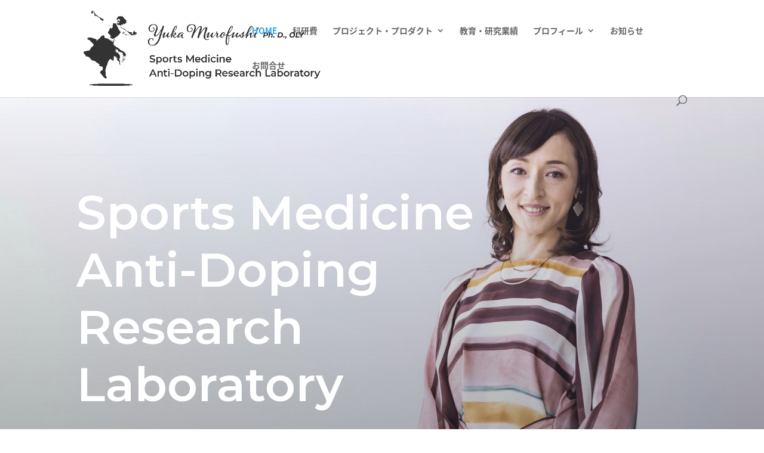

--- FILE ---
content_type: text/html; charset=utf-8
request_url: https://www.google.com/recaptcha/api2/anchor?ar=1&k=6Lck-f0qAAAAAI-rAtshxRlCKqs5O16W8GmKQ0w-&co=aHR0cHM6Ly95LW11cm9mdXNoaS1sYWIuanA6NDQz&hl=en&v=PoyoqOPhxBO7pBk68S4YbpHZ&size=invisible&anchor-ms=20000&execute-ms=30000&cb=c9dqpck76vdx
body_size: 48493
content:
<!DOCTYPE HTML><html dir="ltr" lang="en"><head><meta http-equiv="Content-Type" content="text/html; charset=UTF-8">
<meta http-equiv="X-UA-Compatible" content="IE=edge">
<title>reCAPTCHA</title>
<style type="text/css">
/* cyrillic-ext */
@font-face {
  font-family: 'Roboto';
  font-style: normal;
  font-weight: 400;
  font-stretch: 100%;
  src: url(//fonts.gstatic.com/s/roboto/v48/KFO7CnqEu92Fr1ME7kSn66aGLdTylUAMa3GUBHMdazTgWw.woff2) format('woff2');
  unicode-range: U+0460-052F, U+1C80-1C8A, U+20B4, U+2DE0-2DFF, U+A640-A69F, U+FE2E-FE2F;
}
/* cyrillic */
@font-face {
  font-family: 'Roboto';
  font-style: normal;
  font-weight: 400;
  font-stretch: 100%;
  src: url(//fonts.gstatic.com/s/roboto/v48/KFO7CnqEu92Fr1ME7kSn66aGLdTylUAMa3iUBHMdazTgWw.woff2) format('woff2');
  unicode-range: U+0301, U+0400-045F, U+0490-0491, U+04B0-04B1, U+2116;
}
/* greek-ext */
@font-face {
  font-family: 'Roboto';
  font-style: normal;
  font-weight: 400;
  font-stretch: 100%;
  src: url(//fonts.gstatic.com/s/roboto/v48/KFO7CnqEu92Fr1ME7kSn66aGLdTylUAMa3CUBHMdazTgWw.woff2) format('woff2');
  unicode-range: U+1F00-1FFF;
}
/* greek */
@font-face {
  font-family: 'Roboto';
  font-style: normal;
  font-weight: 400;
  font-stretch: 100%;
  src: url(//fonts.gstatic.com/s/roboto/v48/KFO7CnqEu92Fr1ME7kSn66aGLdTylUAMa3-UBHMdazTgWw.woff2) format('woff2');
  unicode-range: U+0370-0377, U+037A-037F, U+0384-038A, U+038C, U+038E-03A1, U+03A3-03FF;
}
/* math */
@font-face {
  font-family: 'Roboto';
  font-style: normal;
  font-weight: 400;
  font-stretch: 100%;
  src: url(//fonts.gstatic.com/s/roboto/v48/KFO7CnqEu92Fr1ME7kSn66aGLdTylUAMawCUBHMdazTgWw.woff2) format('woff2');
  unicode-range: U+0302-0303, U+0305, U+0307-0308, U+0310, U+0312, U+0315, U+031A, U+0326-0327, U+032C, U+032F-0330, U+0332-0333, U+0338, U+033A, U+0346, U+034D, U+0391-03A1, U+03A3-03A9, U+03B1-03C9, U+03D1, U+03D5-03D6, U+03F0-03F1, U+03F4-03F5, U+2016-2017, U+2034-2038, U+203C, U+2040, U+2043, U+2047, U+2050, U+2057, U+205F, U+2070-2071, U+2074-208E, U+2090-209C, U+20D0-20DC, U+20E1, U+20E5-20EF, U+2100-2112, U+2114-2115, U+2117-2121, U+2123-214F, U+2190, U+2192, U+2194-21AE, U+21B0-21E5, U+21F1-21F2, U+21F4-2211, U+2213-2214, U+2216-22FF, U+2308-230B, U+2310, U+2319, U+231C-2321, U+2336-237A, U+237C, U+2395, U+239B-23B7, U+23D0, U+23DC-23E1, U+2474-2475, U+25AF, U+25B3, U+25B7, U+25BD, U+25C1, U+25CA, U+25CC, U+25FB, U+266D-266F, U+27C0-27FF, U+2900-2AFF, U+2B0E-2B11, U+2B30-2B4C, U+2BFE, U+3030, U+FF5B, U+FF5D, U+1D400-1D7FF, U+1EE00-1EEFF;
}
/* symbols */
@font-face {
  font-family: 'Roboto';
  font-style: normal;
  font-weight: 400;
  font-stretch: 100%;
  src: url(//fonts.gstatic.com/s/roboto/v48/KFO7CnqEu92Fr1ME7kSn66aGLdTylUAMaxKUBHMdazTgWw.woff2) format('woff2');
  unicode-range: U+0001-000C, U+000E-001F, U+007F-009F, U+20DD-20E0, U+20E2-20E4, U+2150-218F, U+2190, U+2192, U+2194-2199, U+21AF, U+21E6-21F0, U+21F3, U+2218-2219, U+2299, U+22C4-22C6, U+2300-243F, U+2440-244A, U+2460-24FF, U+25A0-27BF, U+2800-28FF, U+2921-2922, U+2981, U+29BF, U+29EB, U+2B00-2BFF, U+4DC0-4DFF, U+FFF9-FFFB, U+10140-1018E, U+10190-1019C, U+101A0, U+101D0-101FD, U+102E0-102FB, U+10E60-10E7E, U+1D2C0-1D2D3, U+1D2E0-1D37F, U+1F000-1F0FF, U+1F100-1F1AD, U+1F1E6-1F1FF, U+1F30D-1F30F, U+1F315, U+1F31C, U+1F31E, U+1F320-1F32C, U+1F336, U+1F378, U+1F37D, U+1F382, U+1F393-1F39F, U+1F3A7-1F3A8, U+1F3AC-1F3AF, U+1F3C2, U+1F3C4-1F3C6, U+1F3CA-1F3CE, U+1F3D4-1F3E0, U+1F3ED, U+1F3F1-1F3F3, U+1F3F5-1F3F7, U+1F408, U+1F415, U+1F41F, U+1F426, U+1F43F, U+1F441-1F442, U+1F444, U+1F446-1F449, U+1F44C-1F44E, U+1F453, U+1F46A, U+1F47D, U+1F4A3, U+1F4B0, U+1F4B3, U+1F4B9, U+1F4BB, U+1F4BF, U+1F4C8-1F4CB, U+1F4D6, U+1F4DA, U+1F4DF, U+1F4E3-1F4E6, U+1F4EA-1F4ED, U+1F4F7, U+1F4F9-1F4FB, U+1F4FD-1F4FE, U+1F503, U+1F507-1F50B, U+1F50D, U+1F512-1F513, U+1F53E-1F54A, U+1F54F-1F5FA, U+1F610, U+1F650-1F67F, U+1F687, U+1F68D, U+1F691, U+1F694, U+1F698, U+1F6AD, U+1F6B2, U+1F6B9-1F6BA, U+1F6BC, U+1F6C6-1F6CF, U+1F6D3-1F6D7, U+1F6E0-1F6EA, U+1F6F0-1F6F3, U+1F6F7-1F6FC, U+1F700-1F7FF, U+1F800-1F80B, U+1F810-1F847, U+1F850-1F859, U+1F860-1F887, U+1F890-1F8AD, U+1F8B0-1F8BB, U+1F8C0-1F8C1, U+1F900-1F90B, U+1F93B, U+1F946, U+1F984, U+1F996, U+1F9E9, U+1FA00-1FA6F, U+1FA70-1FA7C, U+1FA80-1FA89, U+1FA8F-1FAC6, U+1FACE-1FADC, U+1FADF-1FAE9, U+1FAF0-1FAF8, U+1FB00-1FBFF;
}
/* vietnamese */
@font-face {
  font-family: 'Roboto';
  font-style: normal;
  font-weight: 400;
  font-stretch: 100%;
  src: url(//fonts.gstatic.com/s/roboto/v48/KFO7CnqEu92Fr1ME7kSn66aGLdTylUAMa3OUBHMdazTgWw.woff2) format('woff2');
  unicode-range: U+0102-0103, U+0110-0111, U+0128-0129, U+0168-0169, U+01A0-01A1, U+01AF-01B0, U+0300-0301, U+0303-0304, U+0308-0309, U+0323, U+0329, U+1EA0-1EF9, U+20AB;
}
/* latin-ext */
@font-face {
  font-family: 'Roboto';
  font-style: normal;
  font-weight: 400;
  font-stretch: 100%;
  src: url(//fonts.gstatic.com/s/roboto/v48/KFO7CnqEu92Fr1ME7kSn66aGLdTylUAMa3KUBHMdazTgWw.woff2) format('woff2');
  unicode-range: U+0100-02BA, U+02BD-02C5, U+02C7-02CC, U+02CE-02D7, U+02DD-02FF, U+0304, U+0308, U+0329, U+1D00-1DBF, U+1E00-1E9F, U+1EF2-1EFF, U+2020, U+20A0-20AB, U+20AD-20C0, U+2113, U+2C60-2C7F, U+A720-A7FF;
}
/* latin */
@font-face {
  font-family: 'Roboto';
  font-style: normal;
  font-weight: 400;
  font-stretch: 100%;
  src: url(//fonts.gstatic.com/s/roboto/v48/KFO7CnqEu92Fr1ME7kSn66aGLdTylUAMa3yUBHMdazQ.woff2) format('woff2');
  unicode-range: U+0000-00FF, U+0131, U+0152-0153, U+02BB-02BC, U+02C6, U+02DA, U+02DC, U+0304, U+0308, U+0329, U+2000-206F, U+20AC, U+2122, U+2191, U+2193, U+2212, U+2215, U+FEFF, U+FFFD;
}
/* cyrillic-ext */
@font-face {
  font-family: 'Roboto';
  font-style: normal;
  font-weight: 500;
  font-stretch: 100%;
  src: url(//fonts.gstatic.com/s/roboto/v48/KFO7CnqEu92Fr1ME7kSn66aGLdTylUAMa3GUBHMdazTgWw.woff2) format('woff2');
  unicode-range: U+0460-052F, U+1C80-1C8A, U+20B4, U+2DE0-2DFF, U+A640-A69F, U+FE2E-FE2F;
}
/* cyrillic */
@font-face {
  font-family: 'Roboto';
  font-style: normal;
  font-weight: 500;
  font-stretch: 100%;
  src: url(//fonts.gstatic.com/s/roboto/v48/KFO7CnqEu92Fr1ME7kSn66aGLdTylUAMa3iUBHMdazTgWw.woff2) format('woff2');
  unicode-range: U+0301, U+0400-045F, U+0490-0491, U+04B0-04B1, U+2116;
}
/* greek-ext */
@font-face {
  font-family: 'Roboto';
  font-style: normal;
  font-weight: 500;
  font-stretch: 100%;
  src: url(//fonts.gstatic.com/s/roboto/v48/KFO7CnqEu92Fr1ME7kSn66aGLdTylUAMa3CUBHMdazTgWw.woff2) format('woff2');
  unicode-range: U+1F00-1FFF;
}
/* greek */
@font-face {
  font-family: 'Roboto';
  font-style: normal;
  font-weight: 500;
  font-stretch: 100%;
  src: url(//fonts.gstatic.com/s/roboto/v48/KFO7CnqEu92Fr1ME7kSn66aGLdTylUAMa3-UBHMdazTgWw.woff2) format('woff2');
  unicode-range: U+0370-0377, U+037A-037F, U+0384-038A, U+038C, U+038E-03A1, U+03A3-03FF;
}
/* math */
@font-face {
  font-family: 'Roboto';
  font-style: normal;
  font-weight: 500;
  font-stretch: 100%;
  src: url(//fonts.gstatic.com/s/roboto/v48/KFO7CnqEu92Fr1ME7kSn66aGLdTylUAMawCUBHMdazTgWw.woff2) format('woff2');
  unicode-range: U+0302-0303, U+0305, U+0307-0308, U+0310, U+0312, U+0315, U+031A, U+0326-0327, U+032C, U+032F-0330, U+0332-0333, U+0338, U+033A, U+0346, U+034D, U+0391-03A1, U+03A3-03A9, U+03B1-03C9, U+03D1, U+03D5-03D6, U+03F0-03F1, U+03F4-03F5, U+2016-2017, U+2034-2038, U+203C, U+2040, U+2043, U+2047, U+2050, U+2057, U+205F, U+2070-2071, U+2074-208E, U+2090-209C, U+20D0-20DC, U+20E1, U+20E5-20EF, U+2100-2112, U+2114-2115, U+2117-2121, U+2123-214F, U+2190, U+2192, U+2194-21AE, U+21B0-21E5, U+21F1-21F2, U+21F4-2211, U+2213-2214, U+2216-22FF, U+2308-230B, U+2310, U+2319, U+231C-2321, U+2336-237A, U+237C, U+2395, U+239B-23B7, U+23D0, U+23DC-23E1, U+2474-2475, U+25AF, U+25B3, U+25B7, U+25BD, U+25C1, U+25CA, U+25CC, U+25FB, U+266D-266F, U+27C0-27FF, U+2900-2AFF, U+2B0E-2B11, U+2B30-2B4C, U+2BFE, U+3030, U+FF5B, U+FF5D, U+1D400-1D7FF, U+1EE00-1EEFF;
}
/* symbols */
@font-face {
  font-family: 'Roboto';
  font-style: normal;
  font-weight: 500;
  font-stretch: 100%;
  src: url(//fonts.gstatic.com/s/roboto/v48/KFO7CnqEu92Fr1ME7kSn66aGLdTylUAMaxKUBHMdazTgWw.woff2) format('woff2');
  unicode-range: U+0001-000C, U+000E-001F, U+007F-009F, U+20DD-20E0, U+20E2-20E4, U+2150-218F, U+2190, U+2192, U+2194-2199, U+21AF, U+21E6-21F0, U+21F3, U+2218-2219, U+2299, U+22C4-22C6, U+2300-243F, U+2440-244A, U+2460-24FF, U+25A0-27BF, U+2800-28FF, U+2921-2922, U+2981, U+29BF, U+29EB, U+2B00-2BFF, U+4DC0-4DFF, U+FFF9-FFFB, U+10140-1018E, U+10190-1019C, U+101A0, U+101D0-101FD, U+102E0-102FB, U+10E60-10E7E, U+1D2C0-1D2D3, U+1D2E0-1D37F, U+1F000-1F0FF, U+1F100-1F1AD, U+1F1E6-1F1FF, U+1F30D-1F30F, U+1F315, U+1F31C, U+1F31E, U+1F320-1F32C, U+1F336, U+1F378, U+1F37D, U+1F382, U+1F393-1F39F, U+1F3A7-1F3A8, U+1F3AC-1F3AF, U+1F3C2, U+1F3C4-1F3C6, U+1F3CA-1F3CE, U+1F3D4-1F3E0, U+1F3ED, U+1F3F1-1F3F3, U+1F3F5-1F3F7, U+1F408, U+1F415, U+1F41F, U+1F426, U+1F43F, U+1F441-1F442, U+1F444, U+1F446-1F449, U+1F44C-1F44E, U+1F453, U+1F46A, U+1F47D, U+1F4A3, U+1F4B0, U+1F4B3, U+1F4B9, U+1F4BB, U+1F4BF, U+1F4C8-1F4CB, U+1F4D6, U+1F4DA, U+1F4DF, U+1F4E3-1F4E6, U+1F4EA-1F4ED, U+1F4F7, U+1F4F9-1F4FB, U+1F4FD-1F4FE, U+1F503, U+1F507-1F50B, U+1F50D, U+1F512-1F513, U+1F53E-1F54A, U+1F54F-1F5FA, U+1F610, U+1F650-1F67F, U+1F687, U+1F68D, U+1F691, U+1F694, U+1F698, U+1F6AD, U+1F6B2, U+1F6B9-1F6BA, U+1F6BC, U+1F6C6-1F6CF, U+1F6D3-1F6D7, U+1F6E0-1F6EA, U+1F6F0-1F6F3, U+1F6F7-1F6FC, U+1F700-1F7FF, U+1F800-1F80B, U+1F810-1F847, U+1F850-1F859, U+1F860-1F887, U+1F890-1F8AD, U+1F8B0-1F8BB, U+1F8C0-1F8C1, U+1F900-1F90B, U+1F93B, U+1F946, U+1F984, U+1F996, U+1F9E9, U+1FA00-1FA6F, U+1FA70-1FA7C, U+1FA80-1FA89, U+1FA8F-1FAC6, U+1FACE-1FADC, U+1FADF-1FAE9, U+1FAF0-1FAF8, U+1FB00-1FBFF;
}
/* vietnamese */
@font-face {
  font-family: 'Roboto';
  font-style: normal;
  font-weight: 500;
  font-stretch: 100%;
  src: url(//fonts.gstatic.com/s/roboto/v48/KFO7CnqEu92Fr1ME7kSn66aGLdTylUAMa3OUBHMdazTgWw.woff2) format('woff2');
  unicode-range: U+0102-0103, U+0110-0111, U+0128-0129, U+0168-0169, U+01A0-01A1, U+01AF-01B0, U+0300-0301, U+0303-0304, U+0308-0309, U+0323, U+0329, U+1EA0-1EF9, U+20AB;
}
/* latin-ext */
@font-face {
  font-family: 'Roboto';
  font-style: normal;
  font-weight: 500;
  font-stretch: 100%;
  src: url(//fonts.gstatic.com/s/roboto/v48/KFO7CnqEu92Fr1ME7kSn66aGLdTylUAMa3KUBHMdazTgWw.woff2) format('woff2');
  unicode-range: U+0100-02BA, U+02BD-02C5, U+02C7-02CC, U+02CE-02D7, U+02DD-02FF, U+0304, U+0308, U+0329, U+1D00-1DBF, U+1E00-1E9F, U+1EF2-1EFF, U+2020, U+20A0-20AB, U+20AD-20C0, U+2113, U+2C60-2C7F, U+A720-A7FF;
}
/* latin */
@font-face {
  font-family: 'Roboto';
  font-style: normal;
  font-weight: 500;
  font-stretch: 100%;
  src: url(//fonts.gstatic.com/s/roboto/v48/KFO7CnqEu92Fr1ME7kSn66aGLdTylUAMa3yUBHMdazQ.woff2) format('woff2');
  unicode-range: U+0000-00FF, U+0131, U+0152-0153, U+02BB-02BC, U+02C6, U+02DA, U+02DC, U+0304, U+0308, U+0329, U+2000-206F, U+20AC, U+2122, U+2191, U+2193, U+2212, U+2215, U+FEFF, U+FFFD;
}
/* cyrillic-ext */
@font-face {
  font-family: 'Roboto';
  font-style: normal;
  font-weight: 900;
  font-stretch: 100%;
  src: url(//fonts.gstatic.com/s/roboto/v48/KFO7CnqEu92Fr1ME7kSn66aGLdTylUAMa3GUBHMdazTgWw.woff2) format('woff2');
  unicode-range: U+0460-052F, U+1C80-1C8A, U+20B4, U+2DE0-2DFF, U+A640-A69F, U+FE2E-FE2F;
}
/* cyrillic */
@font-face {
  font-family: 'Roboto';
  font-style: normal;
  font-weight: 900;
  font-stretch: 100%;
  src: url(//fonts.gstatic.com/s/roboto/v48/KFO7CnqEu92Fr1ME7kSn66aGLdTylUAMa3iUBHMdazTgWw.woff2) format('woff2');
  unicode-range: U+0301, U+0400-045F, U+0490-0491, U+04B0-04B1, U+2116;
}
/* greek-ext */
@font-face {
  font-family: 'Roboto';
  font-style: normal;
  font-weight: 900;
  font-stretch: 100%;
  src: url(//fonts.gstatic.com/s/roboto/v48/KFO7CnqEu92Fr1ME7kSn66aGLdTylUAMa3CUBHMdazTgWw.woff2) format('woff2');
  unicode-range: U+1F00-1FFF;
}
/* greek */
@font-face {
  font-family: 'Roboto';
  font-style: normal;
  font-weight: 900;
  font-stretch: 100%;
  src: url(//fonts.gstatic.com/s/roboto/v48/KFO7CnqEu92Fr1ME7kSn66aGLdTylUAMa3-UBHMdazTgWw.woff2) format('woff2');
  unicode-range: U+0370-0377, U+037A-037F, U+0384-038A, U+038C, U+038E-03A1, U+03A3-03FF;
}
/* math */
@font-face {
  font-family: 'Roboto';
  font-style: normal;
  font-weight: 900;
  font-stretch: 100%;
  src: url(//fonts.gstatic.com/s/roboto/v48/KFO7CnqEu92Fr1ME7kSn66aGLdTylUAMawCUBHMdazTgWw.woff2) format('woff2');
  unicode-range: U+0302-0303, U+0305, U+0307-0308, U+0310, U+0312, U+0315, U+031A, U+0326-0327, U+032C, U+032F-0330, U+0332-0333, U+0338, U+033A, U+0346, U+034D, U+0391-03A1, U+03A3-03A9, U+03B1-03C9, U+03D1, U+03D5-03D6, U+03F0-03F1, U+03F4-03F5, U+2016-2017, U+2034-2038, U+203C, U+2040, U+2043, U+2047, U+2050, U+2057, U+205F, U+2070-2071, U+2074-208E, U+2090-209C, U+20D0-20DC, U+20E1, U+20E5-20EF, U+2100-2112, U+2114-2115, U+2117-2121, U+2123-214F, U+2190, U+2192, U+2194-21AE, U+21B0-21E5, U+21F1-21F2, U+21F4-2211, U+2213-2214, U+2216-22FF, U+2308-230B, U+2310, U+2319, U+231C-2321, U+2336-237A, U+237C, U+2395, U+239B-23B7, U+23D0, U+23DC-23E1, U+2474-2475, U+25AF, U+25B3, U+25B7, U+25BD, U+25C1, U+25CA, U+25CC, U+25FB, U+266D-266F, U+27C0-27FF, U+2900-2AFF, U+2B0E-2B11, U+2B30-2B4C, U+2BFE, U+3030, U+FF5B, U+FF5D, U+1D400-1D7FF, U+1EE00-1EEFF;
}
/* symbols */
@font-face {
  font-family: 'Roboto';
  font-style: normal;
  font-weight: 900;
  font-stretch: 100%;
  src: url(//fonts.gstatic.com/s/roboto/v48/KFO7CnqEu92Fr1ME7kSn66aGLdTylUAMaxKUBHMdazTgWw.woff2) format('woff2');
  unicode-range: U+0001-000C, U+000E-001F, U+007F-009F, U+20DD-20E0, U+20E2-20E4, U+2150-218F, U+2190, U+2192, U+2194-2199, U+21AF, U+21E6-21F0, U+21F3, U+2218-2219, U+2299, U+22C4-22C6, U+2300-243F, U+2440-244A, U+2460-24FF, U+25A0-27BF, U+2800-28FF, U+2921-2922, U+2981, U+29BF, U+29EB, U+2B00-2BFF, U+4DC0-4DFF, U+FFF9-FFFB, U+10140-1018E, U+10190-1019C, U+101A0, U+101D0-101FD, U+102E0-102FB, U+10E60-10E7E, U+1D2C0-1D2D3, U+1D2E0-1D37F, U+1F000-1F0FF, U+1F100-1F1AD, U+1F1E6-1F1FF, U+1F30D-1F30F, U+1F315, U+1F31C, U+1F31E, U+1F320-1F32C, U+1F336, U+1F378, U+1F37D, U+1F382, U+1F393-1F39F, U+1F3A7-1F3A8, U+1F3AC-1F3AF, U+1F3C2, U+1F3C4-1F3C6, U+1F3CA-1F3CE, U+1F3D4-1F3E0, U+1F3ED, U+1F3F1-1F3F3, U+1F3F5-1F3F7, U+1F408, U+1F415, U+1F41F, U+1F426, U+1F43F, U+1F441-1F442, U+1F444, U+1F446-1F449, U+1F44C-1F44E, U+1F453, U+1F46A, U+1F47D, U+1F4A3, U+1F4B0, U+1F4B3, U+1F4B9, U+1F4BB, U+1F4BF, U+1F4C8-1F4CB, U+1F4D6, U+1F4DA, U+1F4DF, U+1F4E3-1F4E6, U+1F4EA-1F4ED, U+1F4F7, U+1F4F9-1F4FB, U+1F4FD-1F4FE, U+1F503, U+1F507-1F50B, U+1F50D, U+1F512-1F513, U+1F53E-1F54A, U+1F54F-1F5FA, U+1F610, U+1F650-1F67F, U+1F687, U+1F68D, U+1F691, U+1F694, U+1F698, U+1F6AD, U+1F6B2, U+1F6B9-1F6BA, U+1F6BC, U+1F6C6-1F6CF, U+1F6D3-1F6D7, U+1F6E0-1F6EA, U+1F6F0-1F6F3, U+1F6F7-1F6FC, U+1F700-1F7FF, U+1F800-1F80B, U+1F810-1F847, U+1F850-1F859, U+1F860-1F887, U+1F890-1F8AD, U+1F8B0-1F8BB, U+1F8C0-1F8C1, U+1F900-1F90B, U+1F93B, U+1F946, U+1F984, U+1F996, U+1F9E9, U+1FA00-1FA6F, U+1FA70-1FA7C, U+1FA80-1FA89, U+1FA8F-1FAC6, U+1FACE-1FADC, U+1FADF-1FAE9, U+1FAF0-1FAF8, U+1FB00-1FBFF;
}
/* vietnamese */
@font-face {
  font-family: 'Roboto';
  font-style: normal;
  font-weight: 900;
  font-stretch: 100%;
  src: url(//fonts.gstatic.com/s/roboto/v48/KFO7CnqEu92Fr1ME7kSn66aGLdTylUAMa3OUBHMdazTgWw.woff2) format('woff2');
  unicode-range: U+0102-0103, U+0110-0111, U+0128-0129, U+0168-0169, U+01A0-01A1, U+01AF-01B0, U+0300-0301, U+0303-0304, U+0308-0309, U+0323, U+0329, U+1EA0-1EF9, U+20AB;
}
/* latin-ext */
@font-face {
  font-family: 'Roboto';
  font-style: normal;
  font-weight: 900;
  font-stretch: 100%;
  src: url(//fonts.gstatic.com/s/roboto/v48/KFO7CnqEu92Fr1ME7kSn66aGLdTylUAMa3KUBHMdazTgWw.woff2) format('woff2');
  unicode-range: U+0100-02BA, U+02BD-02C5, U+02C7-02CC, U+02CE-02D7, U+02DD-02FF, U+0304, U+0308, U+0329, U+1D00-1DBF, U+1E00-1E9F, U+1EF2-1EFF, U+2020, U+20A0-20AB, U+20AD-20C0, U+2113, U+2C60-2C7F, U+A720-A7FF;
}
/* latin */
@font-face {
  font-family: 'Roboto';
  font-style: normal;
  font-weight: 900;
  font-stretch: 100%;
  src: url(//fonts.gstatic.com/s/roboto/v48/KFO7CnqEu92Fr1ME7kSn66aGLdTylUAMa3yUBHMdazQ.woff2) format('woff2');
  unicode-range: U+0000-00FF, U+0131, U+0152-0153, U+02BB-02BC, U+02C6, U+02DA, U+02DC, U+0304, U+0308, U+0329, U+2000-206F, U+20AC, U+2122, U+2191, U+2193, U+2212, U+2215, U+FEFF, U+FFFD;
}

</style>
<link rel="stylesheet" type="text/css" href="https://www.gstatic.com/recaptcha/releases/PoyoqOPhxBO7pBk68S4YbpHZ/styles__ltr.css">
<script nonce="yB47GguO31_1WayZcRj9nA" type="text/javascript">window['__recaptcha_api'] = 'https://www.google.com/recaptcha/api2/';</script>
<script type="text/javascript" src="https://www.gstatic.com/recaptcha/releases/PoyoqOPhxBO7pBk68S4YbpHZ/recaptcha__en.js" nonce="yB47GguO31_1WayZcRj9nA">
      
    </script></head>
<body><div id="rc-anchor-alert" class="rc-anchor-alert"></div>
<input type="hidden" id="recaptcha-token" value="[base64]">
<script type="text/javascript" nonce="yB47GguO31_1WayZcRj9nA">
      recaptcha.anchor.Main.init("[\x22ainput\x22,[\x22bgdata\x22,\x22\x22,\[base64]/[base64]/[base64]/[base64]/[base64]/[base64]/KGcoTywyNTMsTy5PKSxVRyhPLEMpKTpnKE8sMjUzLEMpLE8pKSxsKSksTykpfSxieT1mdW5jdGlvbihDLE8sdSxsKXtmb3IobD0odT1SKEMpLDApO08+MDtPLS0pbD1sPDw4fFooQyk7ZyhDLHUsbCl9LFVHPWZ1bmN0aW9uKEMsTyl7Qy5pLmxlbmd0aD4xMDQ/[base64]/[base64]/[base64]/[base64]/[base64]/[base64]/[base64]\\u003d\x22,\[base64]\x22,\x22wo9aw7kmAXAow4AAZTPCusOiER1fwpjDlDLDssKUwqXCuMK/wo/DhcK+EcKkYcKJwrkHAgdLFSLCj8KZcsOFX8KnFcKuwq/DlivCvjvDgGBccl5WJMKoVCbClxLDiG/[base64]/CqGDDlEXCncKyTMOMwqh9QMKqw6cvTcO/[base64]/[base64]/[base64]/[base64]/[base64]/wq01wrDDh8KMw68fPcOuZE/[base64]/DoGjDrMOTwrlDaMK2w6EdASB0woAHIcO1N8OLw44+TcK4FzQnwqzCj8KtwpJPw6HDsMKfPUvCkE7CuUUCDcKww4sVw6/[base64]/CikpmEcOrD8ORwoIDDkMSwrAgwq7CqGJXV8OoLMKyIyDCsBxWf8KCw5PCisOib8OMw75iw4jDlQ8sOG0MG8O/B3zClMK5w7EdZsOWwp0eMnszw4DDt8OKwpjDkcKJTcK2w4wRCcKewrHDghHDvMK5EsKdw6B3w6TDiggEbxjCuMK+K1RhNcKTAB1uGRDDhinCu8OewpnDiVUWBREcGw/CtMOLYcK+RDlowrMwKMKaw4RyIMK5RMOAwrIaHEB6woHCgsOzSi7DrcKLw51ww4LDvsK7w7jDjmvDuMOzwqd/M8KhQlrCmMOMw77DpyBVKcOPw7xZwpfDoBsOw7DDgcKCwpfDosOyw6FFw7XCksOdw5ozPDJiN2ECQiPCq2VpHWwEeSIjwr8sw6BpdMOLw7JVOyXCocOVHsKlwqItw40Tw4LChsK3f3QXLkTDnUEYwobCjgUCw4XDgsOsTsKodjvDt8OIflzDv3UjYEPDlcKDw7E/fMOzwoIWw7owwpRyw5vDuMKuesONw6A4w6AvXMOPCcKqw5/DiMKXIGh8w5bCpWkRKk9ZZ8Kvb3tfwqbDokTCsShjCsKuZcK/ShXCu03DmcO3w7zCg8O9w44+O1HCtkR/woZGeRAzK8KjSGpwAH/CqBNeGkdcSyNQUFNZATHDg0EQX8Kpwr1Mw5TDqcOZNsOQw4Iaw55EeV7CusO/w4IbRQjCvj42w4HDr8KPUsOdwol3OsK0wpnDosO1w4DDnj3Cg8K3w4ZTdR7DgsKPSsKJBMKgUARIIwZtADfCgcOBw6rCpCDDscKLwqApd8OywpcCO8KzVMOcEsOefQ/CuDXCscK5PmjCmcKmQXcRbMKOEDd+TcO2PyHDjcK3w4sLw5TCicK7wogDwrI7w5LDhXvDiG7Cs8KEI8OzPR/CkMKJCmLCq8K9CsO4w6oZw5N/ayo5w7Q9NSjCssK+w5rDj3Zrwo8FTMK8P8OSN8Klw5U3VE9Vw5PDhsKPJcKUw6/CrMO/T0FQfcKgwqnDqsKzw5/DhsK6HWTChMONw63CjxXDuiXDpiwdXQ3DqsOOwpItHMKnw6FQKcKQXcO2w4NkfVfCvVnCp0HDmjnDt8O1H1TDlAQowqzDtSjCu8KKJXxIwovCtMK6w696wrIyKCkpVCcsJsKZw7Adw7wow4jDlRdGw5YAw6tfwo4qwqfCqsOgUMOJG3QbNsKhwoEMOMOuwq/ChMKEw5tCd8OLwqx4c1QcCsK9cV/[base64]/CmBHDuR3ChTHCuG8HwpkVRAvCp0zDuQkWCsOUw4HDjsKtNSHDj0xGw5rDmcK5wpVZFVDDmsK1WMKoD8OowotHOxDCu8KHdgLDjMKHLnljSsOXw7XChT3ClcKgw4/CvAfCjV4iw4TDm8KIYsKgw7LDtMKKw7fDpmfDozwtB8OwL3/[base64]/[base64]/ClMK/DDrDkmfDj1NGw5PDtVoTwr0xw4/CjW/[base64]/ChznCjMOVwqDCqMKvw7rCmnXCt8KIwq3DocOIwrTCl8K6AsONUHImKhPCiMOBw4nDnQNPWzdSA8OnFRogwrfDhjzDnsOvwoXDqMOhw4/CuhzDlBkMw5DCpyPDomcNw6vCqsKEVcKLw7bCiMOzwoUywpJ2w43Ct0olw5V+wpNKP8Ktwq3DsMKmHMK0wpbCtTvClMKPwrHDn8KVWnrCq8ODw608w7Zew7E6w7IHwqPDp1/CuMKsw7rDrcKbw73DnsOFw5BJwqnDvCLDllM9wpPDrwrChcOJH1wbVwfDtXjCqm08BVxrw7nCtcKrwojDn8KcLsOpOB8lw7B1w7prw7fDr8Kow5NPMcOXdkg3G8Kmw7Asw6g4Oh5Lw78HCcOOw5Yaw7rCksKsw7dxwqDDl8O6QsOiAMKzScKIw7/[base64]/CrGXDnRbCscKnw5PDosO0cR/DvR3CqT1QwogIw54cOws6wrbDvsKDOXdtfcOpwrZ6N397wqtWHmrCkFhUf8O4wokrwrBQJ8O6RcKoUBMrw7bCti5sIDEVXMOmw6c/fcKzw6zCoXkJw7/CgsK1w71Dw5V9wrPDl8K/w5/CusOZCyjDlcKUwohiwpN1wrJjwoEKZcKxTcOCw4wzw48RZRjCiF/Dr8O8TMOCMCJdwqVLRcOFSynCnB41HsOpKcKjf8KPQcOWwp/DssOjw63Dk8O5IsOlKMORw7HCgnIHwpvDrB3DgsKzc2vCg2kLK8OcbMOGwpTDuDgxesKiBcOzwp5paMOtSjgPUzjCryxWwpnDrcKMw4FOwqsZMgVZKj/DhEDDmcK7w6EWYWtAw6rDthPDt35haAgdbMOwwooVMBB6JcODw6jDn8KEVsKnw7lJREQbKsOyw7l2KMKRwqjCk8OLKMOodwxtwoLDiE/Dk8OrPgXClcOHVHYkw4nDmVnDgRnDsllMwrJLw4Qmw5x+wp7DuzrDoTXDgy4Cw5kYw6wbwpDDvcKbwrHClcOxH1bDg8O3Ri9ew49WwoI4wqlYw7NXGVddwp/DpsOiwr7CscK5w4A+cmJRw5NuZVLDo8OwwoHCpcOfwpIDw4pLGmgbVTB3fwEKwp8Sw4rCn8Kcwq3DuwPDmMK8wr7DnWs/wo1nw4F7wo7DkB7ChcOXw73CvMONwr/[base64]/[base64]/DgMOHEsOzKErDvA9GdMKBw7jDlsODwqDCrGloOCrDt27CnsOMwoHDkynCgwDCiMKkaBbDsnDDuUXDijPCkWDDssKAwrsbZsK5Q1jCmEpaBxbCrsKEw7QkwrgbbcOww5JZwpzCvMO/[base64]/Cn0c+FBzClsOzY8KtPVFfwoxkwqfClcKWw57DkBPCnMKCw5zDoAVWMBcBNw/[base64]/Csj7Cp1R2wqfDucKaGsOFXsO+Tk3Ds8KPe8OHwr/[base64]/WF1JCcOrTE/[base64]/DjF0Twrhww6vDmwR/cMKjw6TDisOBB8KVw6tPAUkSN8Ohw4zCnSrDoRbCpMOHaQllw70OwpZFXMKeVGnCo8O+w7DClSvCmklcw5XCjUHDhz7DghMLwpbCrMOgwoldwqwQVsKIMW/CkMKAG8OcwqXDpw0GwrzDoMKGKgEcXsOKKWcQV8OyZW3Ch8Kiw5vDtTpMHjw7w67CvMOsw7Fowo/DoFXCiih5w5DDughVw6gDTSEIMEXClcKUw6zCrsK2w58HHCnCixl7wr9UJMK0RcKAworCuCIxUX7DiHvDvHpKwrsdw4/Cq3lWWXRZNsKKw4gdw7N5wrBKw5vDvDvDvgDChsKRwoHDvRI9S8ONwpDDi0sabcO/[base64]/OsOqTsKkwpQ7E8O+w4ltw4jDvsKfw6rCvxLCqX9wUMOkwrwyZwrDj8KcGsKjA8OxXTxOc3vCvsKlX3gzP8O2ZsORwplSI0rCtWMbFWd6wo17wr8fWcKIIsO4wq3CtnzCtVZZA1HDiALCv8OlPcKJPBcVw6gPRxPCp0puwqs4w4rDqcKWERHCll/CmsOYTsKoMcK1w7kzA8KLL8OwemXDnAVjK8OSwr3CmwIsw6vDjMKJfcKQV8OfQktEwopBw6dJwpEDGS0BfVXCvDfCsMOXDSwdw4nCv8O2wqjDhzt8w7UdwoTDhinDlxwuwonCqcODCMOsNcKqw4U0F8KcwrsowpfCrcKAVxwpW8O1JcK8w5fCkHcSw5U/wprCjXPDpHM3ScOtw5QuwoIKL2vDoMOsfk/Dol10dsKrKlLDnGXCjSLDkSR2GsK/dcKbw7nDh8Onw6bDjsKKG8K1w7/DglPCjznDiSlgwo1kw41rwrVJJsKiw6PDu8OjI8K4woLCqjTCl8KCUMOfwpbCiMKuw4bCvsKEwrlMwq4mwoIkfg3DhTzChHUODMKAXMKdecK6w6bDgydfw7BXaC3CjgAhw4InDQjDoMKswp/DgcKwwqPDhQFtw6rCusOCXcKQwoxWwq5qasKNw7RdZ8KywpLDrwLClcKtw5HCmFA/PsKUw5t3PivDrsKYAl/[base64]/W2ZpYsOlXMOhw7Nnw7XCvMKRwpDCtsKzw7DCuUROejseAg1sIw1/w7DCjcKDA8OhSCbCn0/CmMOEwr3DkCvDp8K9wqErDV/DrEtsw4t0e8Olw7kkwqh/FW7DlcOBAMOTwoxSfxccw5XCpMOrSgzCuMOqwqXDq27DisKCHXErwrtrw608bMObwqdYRFnCmz19w7YyYMO6fVHCpj3Cs2rDkVhCIMKBNsKULMK1JcOdNcOcw4wLBEN3OTfCrsO+eyzDh8KVw4DDhj/CqMOIw4RSby3DrV7Cu35YwqF5Z8OObcOxwqB4c18EQMOmwqh8BsKWWEDDsXzDhEY/[base64]/[base64]/FcK1AFAyFcKKJMOGw6XDgFTCvsO/FcKACDrCp8KbwoLDg8K2FRXCg8OqYMKKwphDwqvDh8OAwr3CuMKWQGnDn3zDjMKRw5ojwqrCiMK/Bh4DI3NowpPDvldIJHPCn0ctw4jDjcKyw75EEMOLw7JwwqxxwqIJVQLChsKSwopXWsOWwpYsb8OFw6M/wpXCknx5NcKZw7jCqcOTw4MHwqLDoBvDm3oBDCMAX0zDrsKTw49EAHI2w6zDjMK6w5LCoUPCpcORRWcnwo3Dj3kgGcKxwpbDtMOGdMObCMOCwpvDsgtfB3HDkBjDtcKMwp3Dl1/[base64]/DtC1yXHTDgQhZdxh/CMKvQhvDqMOPwqXDgMK/wpxEw7YZw5zDihbCqU11ZMKJGwkcSQHCrsOXDBnCssOxw6LCvwBzEQHCicKGwrNRacK8wpAawrEVJMO2NxUlMcKcw6ZjXXJMwpQ0S8OPwrcywpB/HcKvblDDssOvw50zw7XDisOEJMK6wo5iacKSFFLDtV7DlGTCgX0qw4oKXAwPNx7DlgQVNcOxwoZ4w5vCvsOEwqrCmEk+FMOUWsK+fHlhKMOUw4E3wo/Csj9UwrwRwoJdwpTCv0FWAT8rAcKBwrHDui3CtcKzwrvCrgjDulbDqkQwwrHDoHp1wpjDlX8pQ8OpBWAkLsKTdcKPBwTDk8K/[base64]/NMKMQMK3w4/ChcKRw6ZzWMOoLMOJw5ohL0PDscKeS3TCjRBww6kYw4JMOWrCoXwhwoMMRkDCsR7Dh8OSw7Q7w6dlWMKSMcKWd8OLScOCw5bDjcOMwobCpH4bw7EYBGU2XyUUJMKAYcKCMcKMacOyYwguwoEdw5vCiMK6AMKnWsOvwp9iNMONwrA/w6fDhcOCwrJ6w4oMwo7DoRE/YQfCmcOVdcKUwpfDucK3FcKBYMOHAWTDocK7w5nCpTtDwoTDgsKdNMO8w5ccG8Oow6HCqSlrPFExwp8+TUDDiFRjwqLCjcKswoFyw5/Dp8OPwonCmsK3PlfCkE7Ctg/[base64]/[base64]/[base64]/CuhvCqSdxd8KBw5woDEXCjMO0woMRIQF5w6M+UMKpKw7ClS8aw6TDnC3Cl2g9cU8MHz3DqyoAwpPDtcK0Ih9iGsKdwqVMXcK3w6rDiH5hHmkAfsKcYsKOwrXCn8OQwpcQw5vDqjDDisKtwpUbw7N4w4IpY1DDpFYNw4fCtl/Cm8KLW8K8wrQXwo3CucKzOsO/[base64]/CjFjDojLCsB1+ecKYwqp4wrnCtcK2w4LCm1bClUIsMCpKckBLVsOpNQZ5w4PDmMKODQc5PMOvMXtgw7bDnMOSwrc2w5HDikTCqynCi8KkQWXDsFt6N3hpenMhwptXw7fChFDDusOtwrnCrgw8w7/CoBwCw47CjHZ8AijDq0LDu8KGwqYkw4TCo8K6w7HDpMKGwrBbZwpKOcKDPCcBwpfCo8KVaMKNKMKPKsKLwrLDvwl/I8Oja8OLwqtkw7fDljDDqlHDucKhw4HDmWpeOsKoT0RxfS/CiMObw6clw5fCjcOwI1fCrw8GOMOTwqd7w6c/wqN6wqbCosKea2/CucKEwo7ClhbCv8KKScO1wpBYw7bDvVfCl8KbMsKoclZJG8KPwonDhBNJQcKhfcOYwqZ0G8OZJQs5O8OxIMKHw5DDkiFZMEsIwqvDlMK+bAPCq8Ksw6TDkjjCvGLCiyjCvD4uwo/Dq8OJw5/DqQJJOSlJw49TWMOTw6UKwpnDqW3Dqy/DuA1lUATDpcOyw6DDscKyZwjDhyHCn2vDr3PCoMO2ZsO/KMORw5cRAMK8wpUjVsO3wrtsbcOpwpczWmxTL2zClMOjThTCgjbDumPDqQLDsBZCKsKERicTw5/DvMKxw49gwq9JHMO8eCvDqX3CksKQw7k3TlLDk8Odw68CY8OAw43DhsKFb8OtwqnDjgk7wrrDsEM5DMO/wpfClcO+J8KOIMO5w4sYZ8Ktw7BFdMOIw6bDln/[base64]/DlMOGPUbChARAwr3Du8OcwrU/woDDoMK/ecKkXVrDizbCocOkw77DrjlYwqDCi8Otwq/Dp2t7wo1YwqQOYcKmZ8KMwonDvWcVw44Ywp/[base64]/J0gpwqhPOMOJwoAgSz/CoAvChEt6w4Njwo1+M3DDhEPDpMOMwrY7JcOWwozDp8OCfR4Tw6dnbwRjw7cVOsKEw6F7woNswpMpVsK1IcKEwr5tdhxLBlHCgD9iA1XDssKSJ8OnOsOFK8KtHCoyw6gcfDnDmi/[base64]/[base64]/w7zDs0VVw7jDgBXCkUJNw60dCcKtAD3CosO8wobDscOTaMKZWMK8PG8Sw7ZEwooJMcOPw6PCi0XDpD5/EsKLJsKhworCucK2wojChMOGwofCrMKjScOWIRAndMKNPEbClMORw7sJOgBJAijDpsKqw7nCgABlw6sew7MUeDLCt8OBw6rCnMK5wqdJGsK8wojDuyjCpMKlQG0VwrDDuDElN8OswrUjw7sECsKgTyZie2Zfw4JtwqXCqisxw7DCssOCFl/DhsO9w5DCocO9wp7CpMKDwotqw4VZw5LDjkl1wrjDrVMbw43Dt8Khwptjw5rCqkAjwrXCsD/CmsKRwpUqw4kCQMOQACxowofDhQrCqy/DsVvDpAnCjsKpFXMBwoMFw4XDmTvCl8Oxw5UPw4x0IMOnw43Do8KZwrDDvTckwoPCtcO4EwJEw5nCsTsMR0tpw7vCimkPHE7Ctz7CukfCg8OkwrXDqWzDoVvDvsKxOXByw7/CpsK0w4/Du8KJVMKcwq43UjjDmDEywrvDr0hzVsKQSsKLTQLCosOcCsOWesK2wqoYw7zCvlnCi8KtWcKhYsOnw71+L8O7w6gHwr7Dg8OiWVslScKMw7xPe8KtVEzDp8O/wrZwJ8OzwoPCnTjCgh8/wqcIw7J+ecKoTsKVJyHDmFBuUcKZwpbDt8K9w6bDp8Kewp3DqXbCtH7CnMKrw6nCgMKPw67CrDPDmsKaDcKGSnTDscOaw7bDs8OJw53CqsO0wpYLR8K8wrZBTSQ0wogSwrlHJcKUwpHCs2/CjcKnw4TCs8O2C3lqwq0awqPCnMKBwqY9O8KVMXvDrcOXwpLCq8OpwozCpD/DsxrCoMOCw6LDp8OVwqMmwqtcb8O3wpVSwpVKfsOxwoY8ZsKLw71nYsK6wpFAw7k3w6rClgHCqR/[base64]/Dlg7DvcOSw4jCvADDkR3DvkNwwoXCqRh9RsOICVrCjBrDn8OAw5snN25Xw5czCMOMbsK1OnwjGTLCsl3CvMKqKMOjKMOXdFTCgcKvPsO/Ql/Csi3Cs8KIMsOOwpzDizlOYgo2wpDDt8KPw5LDtMOmwpzCn8KeRwRuw6rDiFXDocOLwogJZX3Ch8OJYi9Lwq7DvsK1w6APw6XCsh1vw5YGwpc3NETDig5fw5fDmsKtIcKcw6J6KzVeND7DocK9DQrCpMO1OQtFwrbDsCMUw6HClMKVX8O/w6XDtsKpfGp1LsOLwqNoesKQdAQ+fcOvwqXClsOFw4fDsMKuL8Kfw4cuH8KRwr3CiDrDrMOhRk/DoxhOwrljw6DCl8OwwphQe0nDjcOIBk94HEZDwpPCmUUyw4vDsMK3fsOxTXROw4AFKsK4w7fCjMOww6/CpsOjTnt4CDdyL2QEwprDqkRkUMO1wpklwqVkJcK1PMKUFsKtw7TDksKKJ8OvwpnCl8Kiw4oWw415w4g7TcOtSm1twoDDosOjwoDCu8OIwqfDkXLCqXHDscOHwp1qwonCt8K7ZcK7wqBXYsOFw7bClgA4HMKEwoYuw7krwoDDoMKHwos5EcK/fMKTwq3DsyvCvkfDmyN+b3QqAS/CkcKsAMKpIE4XaVfDiiVXNg8nw7M3TV/DljozE1vCm2t2w4J7w4BHZsO4Q8Oyw5DCv8OZScOiw6U5C3VAScOAw6TDqMO8wo4ew4Ilw47Cs8Kwa8Opw4IaWMKowrkKwqnCpMOHw4h/A8KDC8OmeMOhw5pmw7Vpw6F2w6rCjxtLw6nCo8Odw6pYKcOMEwHCrsKefwPClHzDvcO/wpnDoA0Lw7XDm8OxUcOsesKBw5RxTnVgwqrDucO1wppPSHDDjcKXwqPCumUxw7jDkMO+VkrDocOYCDLCscO8HAPCnnI1wrnCtCzDp2pVw6FmRcKIK19awqbCh8KBw73Dj8Kaw7HDs11MM8Kxw5rCt8KFFWt6w4fCt1lOw4TDkGdlw7HDp8O3LkrDgnTCgcK/G2JBw6DCvsODw5RwwqfDmMOcw7lDw5rDi8OCckhYdTJxKcKiw67Cs0k2w5wpO1HDtsOTOMKgFsObfRdxwqjDlgJuwr3CjDHDj8Oew7M2QMOYwqJ7bcK3bsKJwp80w4PDjMOXaxTCicOfw6DDtsOFwpDCmcK/Xhs1w40kcFPDn8K3w73ChMOVw5fCmcO6w43DhgjDjEwWw6/DlMKkRRNLcznDiT1xwoXDgMK1wobDtGjCnMK0w41MwpDCiMKjw4d0ecOGw5nCrj/[base64]/CjcK2wrAxasO0w4fCihTCkkjDvMKDw6huVMKWwpsVw7rDrsKHwpDCuCDCpCcLBcO7wp4/[base64]/wpkOEMO/wrLDgw9UwrkTc8OKSlcaanZgwo7DukIQA8OVS8KwJW9jZWRXa8OFw6/[base64]/Ch8KQwqxzwrp2JsOow57DtMKXHsOvScKpwrjDp8KQw4t1w6LDiMKZw7F6QcKmRMOcdsO0w4rCvB3ClMOZJn/Dmn/CuQ8IwqDDisO3BcOTwqdgwqMKGgVPwrYEVsOAw6AcZjRywp5zwr/Dp1bDjMKiGG5Bw5LCqR81L8OqwqTDp8OCwrXCkGHCqsK9YCsBwpnCiHZxHsOnwp9MwqnDpsOww4VIwplywpHCgWRIKBfDicO0JiJIw6fCqMKePR1ywpbCiWbCtiwrHjfCr1ASN0nCo0bCoBtcBnHCvsK6w6/Cgz7Dv29KJ8OWw54SJ8OxwqULwoDCtMOwNzNdwozDvUnCm0nDunbCrVgxX8O5a8KWwrUSwpzDhBN4wqzCt8Kvw5jCqDPCqidmBTnCl8OTw7kANmNPCsKJw77DvBbDijd7cDfDqsKaw7LChMOTX8KWw5/DjDELwoYbS3kjfljClcOKLsKgw4p+w4LCsCXDpyTDt2ZeXMK8Z3R/Y1JaCMKbBcOHwo3Cqx/ChsOVw4VRwrTCgRrDjMOyBMOJE8OedWlaSjs1w5A5MXfCtsKWD3MQwpHCsCF7TcKoXVXDozrDkUQiCcOsOQrDvMOGwovCkmgawrzDjxJ5AMOMKkUwUEHCuMKIwpNiRh/DkMOewrPCncKbw5gKwrbDlsOFw5bDvU7DrsKHw5rDlzTCjMKbw5PDoMO4NkPDsMO2PcOywo0+aMKzDMObPsKlE2ABwp0TVMO7EEHDjUrDjnvCl8OKTwrCjnjCk8OAwqvDpX7ChMOnwpkbNFYJwrVvwoE6wpXCh8KReMKSBMK5Lz3CmcKtcMOYYVduwo/DpMO5wofDg8Kbw4nDp8KFw55MwqPDtcOTdsOkasKtw55iwqAmw5N3JUPDg8OncMOFw5UPwrhMwpgAJTJiw5Ngw7A+J8KNAkYEwrHCqMOTw5jDgcOmSALDhHbDsWXDngDCmMKpG8KDFg/[base64]/CmG9qS2ZVAkzDlG7CiAkwUEcVwrTDq1TCvBRjZ38seBotSsK7w71sIi/CiMOzwqQhwplVXMO7WsKGMjpwGsOrw51ww451woHCv8KOWcOGHiHDkcKoHcOiwp3CixYKw5PCrhHDuj/Cs8OEwrjDssOrwpwRw5cfM1Exwq8pVwVHwp3Co8OSLsKjwojCjMKMw4BVMcK+CWtYw7EwC8Khw4kGwpVoTcKyw4hLw7gGw5nCpsOcDV7DlxPCmsKJw6HCsHJ4HMKCw7/[base64]/wqQmwr7CoBkAw6o2w5YCwrLDqMKpecKoTMK6wqHCvMKDw53Ck1I8wq7CvsOYZxkkFcKtJH7DlW/ClCrCpMKgTcKXw7vDp8OldXvCgMK6w6sNIMKSw4HDuF3CscOuGy7Dm0/CtDrDtUnDv8Ohw7EUw4bCrCvChXchwrAnw7pyKcKhVsOYw7VWw7lyw6zCtFvDsDIlw6HCpXrCnHzDuGgnwrDDicOlw7R3CV7DpwjCvsKdw61mw5DCosKVw4rCgRvDvMOOwojCscKzw5gmVQXCs2nCuxg8Cx/[base64]/FMOzdwYSZ0PCpCbDhMOGwpnDliBdwpTDryXDhcKJC0nCqsOlKsO7w7FDA1zDu0kPWhTCrMKMZMOgwqEnwo0MCBRhw5/CkcK2KMK6wp50wqXCq8KaUsOMcAQBwrYGUMKsw7PDmj7CkcK/TcKMCGrDinpzKcOvw4Arw5XDosOuA39TLUBlwrQmwro0CsKww4AbwqjDvEBAwqfCvXV5w4vCrktcYcOPw5PDucKNw43Dnw5SIUrCq8OKejZKWsKbDT3CslPCmsK/b0DCjHNDDXjCpDHCiMObwpbDpcOvFmbCqHcfwqHDqwUnw7HCuMKfwoo6wrnDpgkLQjLDiMKlw6IuMMKcwqfDkHvCusKBBwbDskNNwofChMKDwokfwpYEFcKXJltxdcORwqMfXMKaQcKmwq7Du8OLw5TDvBRQHMKkR8KFdDjCiXdJwrkpwok4QMO/wpnCpwXCrD9nSMKtU8KkwqIMD14kATsAS8KZwp3CoCDDkMKgwr/[base64]/CgcOvw5/[base64]/Cu8KlCkgzXkLDjVXCun8mWF58aXjDkzHDmFPDisOAeQYfdsKiwqfDugzCjB7DvcOMwqvCvcOcw4xkw5BzX0TDkXbCmhTDsSDDiAHCvcO/[base64]/DuXPDj3TCjn7DnDzDoWAowo/Dmg3DmsOdMyIPBMKVwodtw5kjw4DDlSgew7BtAcKZQCrCmcOKLsO/[base64]/[base64]/wp3CmcOcw741w53ClFoewoPDs8OLw77CjMOQSw9/OMO1RRnCs8K4T8OLMgzCti4+w6HCnMOMw67DpMKQw44lWMOfLhXDksOww60Fw67DsDXDmsOhTcOPC8KHXsOIcWZSwpZmX8OGC0XCjMOYYwLCkj/[base64]/[base64]/ClMK5w44FD8OEGcOfw4E2w5vCoMO3wphlcsO2f8OcGkvCrMK3w6sZw75gLVBwfcKZwoI7w5wNwrcQbsKJwrlywrJjF8OPPcO1w4NCwqfCtFfCqMKVw5/DiMOnEjIVZ8OsTxnCvcKvwqxFw6nClcKpNMKdwo7CksOnwrg/WMKpw6I7AxfDjywLcMOgwpTDq8O7w7VqVWfDgHjDj8ObZkPDpj90QcK4B2nDm8OBQsOzG8O5woYEOMK3w7nCg8ORwrnDjipYCCfCtx8xw5J9w4ULbsKrwrvCj8KCwrk8wo7CkT8Yw4jCrcKiwq3Dk3IUw5N9wopTBsO7w7DCvyPCgm7Ch8KcVMKUw5/[base64]/CvxIjK1dow7BSCMKMeArClAPDlsKNAMKYBcOJwobDlwXCmMKlc8OMwr7CgsK6AsO+w4h2w7DDgVB/LMKuwqoTYCjCpjnDqsKDwq/CvsO8w7hzwo/CslF7Y8OPw75Uwr1Cw7VtwqrCl8KZL8OVwpDDiMK8BmxvEAzDsWQQKsKDwqoUKjE6e1rDiAfDvsKNw54wM8Obw5pCY8OCw7rDgsKHV8KIwrJ3wplawqrCrlPCoHvDkMO5LcKmKMKyw4zDoDgDSW5mwqnCkcO/WsOfwoIoL8OvcD7ChcK2w5zCixDDpsKRw43CoMOVL8OXbRpKYcKNRTgPwo4Nw5rDsw5YwrNJw7YEGivDr8K2w49hH8KtwpXCvi9XesO5w7bCnFjCsiMJw78GwokMLsKvUW4Rw5/Ds8KOOWFQw7c+wqPDtHFowrDCvS4ybw7DsR4NesK7w7jDsERDIsOWcmgGFsO4YQ0UwoHChsKvIQjDo8OywpbDhyguwqvDu8Oxw44zw7TCvcOzasONDWdOw4/DqAPDqQA8wrfCrUw/woTCucOHbH4Za8OZfTEUUmbDnsO8d8KcwqzCncOZcH9gwpg4PcOTTcOID8KSIsOGK8KUwpHDrsOdUXLDkzN9w5rCv8K6M8Kcw5Bzwp/DucObdGBjF8OmwobCs8ONYSIIfMOPwpJBw6/Du1TCrsOEwqEATcKFX8KjBcO6w6vDpsKleWpQw7kxw64cwqjChVTCmsKlG8Ogw6XDjAU/wrRvwq1AwpB4wqTDnwHDkWTCs11pw47Cm8OXwr/[base64]/CkcK3w6LDuz/CicKmTxIww6HDtwkrcRtMaT9vdHZ4wo7Dh3xtLcK+csKVKmMCbcKiwqHDnFF5XlTCoT9bTV8nJkfDgl3CixDDlxXDpsKzGcKUEsK+H8OhLMO6Skk6CDZVUMKpEk88w7fCnsOqf8KdwoBzw7cJw6LDp8OpwqQUwpPDo3rCusOcKMKlwrpfPkghZz/[base64]/GVTCqcOnwoDDgcOWw67CqcOSw4wTw4fCu8KhacOzPsO5GQzDn3bCicKnHDzCoMOGwqrDpcOBSFUBNScGw5dAw6dTw4xHw41OMGzDl3fDkGHDg1A1VsKICj4/w5J2wrPDrm/CsMKywp47R8KDTX/DhD/Dh8OFTF7ChHDDqiY8XMOZAn8/ZE3DmMOHw5gpwqMpUcKpw4zDhVTDnMOZwpskwqPCliXDox8mRCrCpGlPTMKpPcKWH8OoQ8O6IsOCRHvDmMK9McOuw6/DjcK8IsOxw6ptAy7CtnHDlHjCpMOHw7ZcCU/CmS/CpnNYwql2w7p3w7hZZEtRwqwyNMKJw6ZcwrBSFFHCl8Kfw5DDhcO8woEqZQzDkCM2BMONacO0w5cuwqvCrsOVPcO6w4HDt0DDkzzCjm/[base64]/DoTZnw5DDusOVw4rDqnXCtcO4ZMKaPnAOHwwIZzFIw6dRIMKgDsOpw7bCpsOtw7HDh3DDrMK8IkTCuFDCksKdwpBMNzEYwq9Uw6Vfw4/CkcOEw5nDu8K7VsOkKiY/w5wAwqZVwrQOw6nCmcKGax7ClsOQQjzDnyjDqwbDtMO3wofCk8OOfMK9T8Oow6U2OsOBOMKSw6MOZinDtV/CgsOfw5fCnQU5B8O3wps9FiFOSSUHwqzCs0rCh0oWHGLCtHTCpcKmw6vDm8Oow5LDrEM0w5TClwLDjcOYwoPDu0FDwqgbCsOJwpXCq2Uqw4LDmcKqwoEuwp/DuG7Dp0jDqWzClMOHwrDDpSXDk8KJf8OSGgnDhcOMeMKaF0xHbsKAX8OFworDl8KrVsKnwq7DjcKGQMOfw6klw5/DrcKIw7FIIWLCpsOUw6ByYMO6RFjDt8OVDCfDqiMvaMOoPlzDswM3B8O0NcO5bMK3f2Y9RAsTw6TDnW87woUIJ8K9w4XCisOPwqtAw7FhwozCuMOHF8Ojw6lDUS/[base64]/[base64]/wpDCj8K1Vwc8dE5Hwog4wr0iwq/[base64]/CjUHDgHAgA1jDhMKtGyTDuioLw7nDl2bCjMO8UMKkFiRSw5jDp2HCpGJPwr/CmcO1JsKTKMOPwoTDg8O4YVNtM0LDrcOPPTPCscK9DcKAS8K4Zg/CgERewqLDnxnCnXbDoBghwqPCicK4wq/DgWZ8UMOcw74DMR8nwqdZw7gML8OUw6ABwqEjAldhwr1pYcKmw5jDoMOBw4IxMMOYw5vDhsOHw7ANMTnCscKLZ8KfcBvDhT4iwrHCpWLCuxQAw4/CqcODA8OSHT/Cq8OwwpAAFcKRw6nDlC8jw7Q7PcOKbsK1w7/DncO6PcKEwpNHK8OEJ8O0TUNywq7DgQfDtGrDii7DmHbCiAc+XGYxBBJYwqrDvcKOw6l9U8KlVsKLw7vDh3XCv8KJwo8sH8KgXF58w5p/w4EIM8KvLgYWw5YBDsKYWMO/SSfCgmN/VcOnAGjDsBJXJsOyccOowqtRUMOUFsOjSMOhw6ExXigrax3CiFHClHHCn2FsB13DmcOxwqzDucO9Zg3CqT/CkMKDw4TDqyrDvcOow5pmQy3Cs3tMa3nCh8KLamRcw6DCjMKZVVNAC8KqQk3DmMKIZEvDqsKmw65VdH1+MsOIYMKKOAY0AnbCgSPCmjgzw63DtsKjwpUYWwrCjXZmNMKYwpnCt3bDuCXCnMK9RsOxwqwfNcO0IW5Zw7M+PcOFLThjwrLDuVk7fn1Aw6rDoUl/woUdw7w4WFINXsKNw5BPw7pEfsKDw5kZNsK9JMKTEx7DgsOPZg8Tw6zCucOkOiNQMD7DmcK1w7R5KQ46w4g+wrbDh8K9V8Ozw6crw6fDonXDsMKBwqXDicO+VMOHccOhw6TDv8KibsKZRcKpwqDDghTCu37Ck08IIA/[base64]/Di8O0wqNIWMKVYsOnw44NwofCjg7DgsK3w7vCjsKDwrNFw7DDhcKjRQlQw53Cp8K3w5c+f8O3VTs/[base64]/DoGDCi0ACdMOxw49pwq5YwrghXVjCtsKxe3kzDMKYUmAbwoUOF0fClMKvwrBAN8ONwp8awrPDhsKvwpkKw5rCtDLCocO0wrMLw6LDpMKWwrRowqY8dMKLP8KZEiFUwrzDucOsw4fDrVzDsiQqwrTDtEojKcKeNh1ow4Erw4JkTBLCuWJSw44Bwp/CmsKlw4XCglFLYMKXw73CnMOfNcOkasKqw5kewo7Dv8OBY8O1PsOnVMKSLQ3CvQxbw6HDr8Ktw7jCmyHCjcOiw4R8AnTDrmB7w75zSF/CggDDgcOTQEJQRsKQK8KuwpDDv2ZRw47CmDrDklnDhsOGwq1xalTDrsOqMRh7wrJkwqlvw73DhsKDUD49wrDDpMKowq0HdV3CgcOSw7LCmRtPw6HDicOtMwZZJsOAFsO/wprDiDvDksKPwoTCrcKERcO0QcKqU8Oow6XCqRbDlGBVw4jCjh9nfip4w6N7cW0tw7fCv0zDpsO/BsOdVcKPaMOVwrPDjsK5YMONw7vClMOKX8Kyw7jDtMKefiHDnxPCvnLDtyUlKy0mw5XDiHbChMKUwr3Ck8OEw7N5KMKvw6hEMw0CwpJZw6QIworDgn0NwoXDjjNSB8OfwoDDscKpd1TDksOMNcOHDMKQDxkgMH7CkcKxW8KgwpVGw4PCvh4RwqgdwoLCk8K4bUlQTB8/wrjCtyvDo2XCvHPDv8OCO8Kdw4bDtTDDusKOSA7DtR5rwowXQ8Khwq/DscOHDsKcwofCncK4J1HDmGPCnDHChGjDiCUgw4QlacKjG8K9w6A9IsKVwrfCv8O9w5MZBw/[base64]/DjBHCq2bDuhEtwroxwrrDnV/[base64]/CuMO/w79keCHDhcOnw7nDuiRxD8OYwp52w4YWw6ofwrHDjHAEB2bCjQ7DocKbZMOsw4MrwpHDtsO8w4/[base64]\\u003d\\u003d\x22],null,[\x22conf\x22,null,\x226Lck-f0qAAAAAI-rAtshxRlCKqs5O16W8GmKQ0w-\x22,0,null,null,null,1,[21,125,63,73,95,87,41,43,42,83,102,105,109,121],[1017145,942],0,null,null,null,null,0,null,0,null,700,1,null,0,\[base64]/76lBhnEnQkZnOKMAhnM8xEZ\x22,0,0,null,null,1,null,0,0,null,null,null,0],\x22https://y-murofushi-lab.jp:443\x22,null,[3,1,1],null,null,null,1,3600,[\x22https://www.google.com/intl/en/policies/privacy/\x22,\x22https://www.google.com/intl/en/policies/terms/\x22],\x22juKbLOQvdlQOfYBTxWCrNb/6fJ4hH+nSZOi7SkKvqbk\\u003d\x22,1,0,null,1,1769097454093,0,0,[55,55],null,[235,95,89,105],\x22RC-y9fyFPN7jA1lXA\x22,null,null,null,null,null,\x220dAFcWeA7D99vNshb8leHqc0kdt9nzAoYR5TCYs3zqFPQJPvwpt_idh3zERmoLrOe8mMLzY_ltk-MksVwRPEpZ9bJH46pzPg9fCw\x22,1769180254265]");
    </script></body></html>

--- FILE ---
content_type: text/css
request_url: https://y-murofushi-lab.jp/wp-content/et-cache/150/et-core-unified-deferred-150.min.css?ver=1766934083
body_size: 8439
content:
.et_pb_section_1.et_pb_section{padding-top:90px;padding-bottom:90px}.et_pb_text_2.et_pb_text,.et_pb_text_4.et_pb_text{color:rgba(0,0,0,0.25)!important}.et_pb_text_2{font-family:'Montserrat',Helvetica,Arial,Lucida,sans-serif;font-weight:500;text-transform:uppercase;padding-bottom:0px!important;margin-bottom:11px!important}.et_pb_text_3{line-height:1.8em;font-family:'Montserrat',Helvetica,Arial,Lucida,sans-serif;font-weight:300;font-size:16px;line-height:1.8em;min-height:72.1px;max-width:700px}.et_pb_text_3 h2,.et_pb_text_7 h2{font-family:'Montserrat',Helvetica,Arial,Lucida,sans-serif;font-weight:500;font-size:30px;line-height:1.4em;text-align:center}.et_pb_row_2,body #page-container .et-db #et-boc .et-l .et_pb_row_2.et_pb_row,body.et_pb_pagebuilder_layout.single #page-container #et-boc .et-l .et_pb_row_2.et_pb_row,body.et_pb_pagebuilder_layout.single.et_full_width_page #page-container #et-boc .et-l .et_pb_row_2.et_pb_row{width:79.7%}.et_pb_text_4{font-family:'Montserrat',Helvetica,Arial,Lucida,sans-serif;font-weight:500;text-transform:uppercase}.et_pb_text_5 h2{font-family:'Montserrat',Helvetica,Arial,Lucida,sans-serif;font-weight:500;font-size:30px;line-height:1.4em}.et_pb_divider_1{max-width:80px}.et_pb_divider_1:before{border-top-color:#4866ff;border-top-width:3px}.et_pb_text_6{line-height:1.8em;font-family:'Montserrat',Helvetica,Arial,Lucida,sans-serif;font-weight:300;font-size:16px;line-height:1.8em;padding-right:0px!important}.et_pb_button_1_wrapper .et_pb_button_1,.et_pb_button_1_wrapper .et_pb_button_1:hover{padding-top:20px!important;padding-right:45px!important;padding-bottom:20px!important;padding-left:45px!important}body #page-container .et_pb_section .et_pb_button_1{border-width:0px!important;border-radius:50px;font-size:14px;font-family:'Montserrat',Helvetica,Arial,Lucida,sans-serif!important;font-weight:500!important;text-transform:uppercase!important;background-color:#4866ff}body #page-container .et_pb_section .et_pb_button_1:before,body #page-container .et_pb_section .et_pb_button_1:after,body #page-container .et_pb_section .et_pb_button_2:before,body #page-container .et_pb_section .et_pb_button_2:after{display:none!important}.et_pb_button_1,.et_pb_button_1:after,.et_pb_button_2,.et_pb_button_2:after{transition:all 300ms ease 0ms}.et_pb_image_0 .et_pb_image_wrap{border-color:#;box-shadow:13px 42px 45px -3px rgba(0,0,0,0.1)}.et_pb_image_0{margin-top:-40px!important;margin-right:40px!important;margin-bottom:40px!important;margin-left:-40px!important;width:100%;max-width:100%!important;text-align:center}.et_pb_image_0 .et_pb_image_wrap,.et_pb_image_0 img{width:100%}.et_pb_text_7{padding-top:16px!important}.et_pb_row_4.et_pb_row,.et_pb_row_5.et_pb_row{margin-top:50px!important}.et_pb_blurb_0.et_pb_blurb .et_pb_module_header,.et_pb_blurb_0.et_pb_blurb .et_pb_module_header a,.et_pb_blurb_1.et_pb_blurb .et_pb_module_header,.et_pb_blurb_1.et_pb_blurb .et_pb_module_header a,.et_pb_blurb_2.et_pb_blurb .et_pb_module_header,.et_pb_blurb_2.et_pb_blurb .et_pb_module_header a,.et_pb_blurb_3.et_pb_blurb .et_pb_module_header,.et_pb_blurb_3.et_pb_blurb .et_pb_module_header a,.et_pb_blurb_4.et_pb_blurb .et_pb_module_header,.et_pb_blurb_4.et_pb_blurb .et_pb_module_header a,.et_pb_blurb_5.et_pb_blurb .et_pb_module_header,.et_pb_blurb_5.et_pb_blurb .et_pb_module_header a{font-family:'Montserrat',Helvetica,Arial,Lucida,sans-serif;font-weight:500;line-height:1.8em}.et_pb_blurb_0.et_pb_blurb p,.et_pb_blurb_1.et_pb_blurb p,.et_pb_blurb_2.et_pb_blurb p,.et_pb_blurb_3.et_pb_blurb p,.et_pb_blurb_4.et_pb_blurb p,.et_pb_blurb_5.et_pb_blurb p{line-height:1.8em}.et_pb_blurb_0.et_pb_blurb,.et_pb_blurb_3.et_pb_blurb,.et_pb_blurb_4.et_pb_blurb,.et_pb_blurb_5.et_pb_blurb{font-family:'Montserrat',Helvetica,Arial,Lucida,sans-serif;font-weight:300;font-size:17px;line-height:1.8em}.et_pb_blurb_0 .et_pb_main_blurb_image .et_pb_only_image_mode_wrap,.et_pb_blurb_0 .et_pb_main_blurb_image .et-pb-icon,.et_pb_blurb_1 .et_pb_main_blurb_image .et_pb_only_image_mode_wrap,.et_pb_blurb_1 .et_pb_main_blurb_image .et-pb-icon,.et_pb_blurb_2 .et_pb_main_blurb_image .et_pb_only_image_mode_wrap,.et_pb_blurb_2 .et_pb_main_blurb_image .et-pb-icon,.et_pb_blurb_3 .et_pb_main_blurb_image .et_pb_only_image_mode_wrap,.et_pb_blurb_3 .et_pb_main_blurb_image .et-pb-icon,.et_pb_blurb_4 .et_pb_main_blurb_image .et_pb_only_image_mode_wrap,.et_pb_blurb_4 .et_pb_main_blurb_image .et-pb-icon,.et_pb_blurb_5 .et_pb_main_blurb_image .et_pb_only_image_mode_wrap,.et_pb_blurb_5 .et_pb_main_blurb_image .et-pb-icon{border-color:#}.et_pb_blurb_0 .et-pb-icon,.et_pb_blurb_1 .et-pb-icon,.et_pb_blurb_2 .et-pb-icon,.et_pb_blurb_4 .et-pb-icon{color:#3d8eff;font-family:ETmodules!important;font-weight:400!important}.et_pb_blurb_1.et_pb_blurb{font-family:'Montserrat',Helvetica,Arial,Lucida,sans-serif;font-weight:300;font-size:17px;line-height:1.8em;padding-top:0px!important}.et_pb_blurb_2.et_pb_blurb{font-family:'Montserrat',Helvetica,Arial,Lucida,sans-serif;font-weight:300;font-size:17px;line-height:1.8em;padding-top:6px!important}.et_pb_blurb_3 .et-pb-icon{color:#3d8eff;font-family:FontAwesome!important;font-weight:900!important}.et_pb_blurb_5 .et-pb-icon{color:#3d8eff;font-family:FontAwesome!important;font-weight:400!important}.et_pb_blog_0 .et_pb_post .entry-title a,.et_pb_blog_0 .not-found-title{font-family:'Montserrat',Helvetica,Arial,Lucida,sans-serif!important}.et_pb_blog_0 .et_pb_post .entry-title,.et_pb_blog_0 .not-found-title{font-size:16px!important;line-height:1.4em!important}.et_pb_blog_0 .et_pb_post p{line-height:2em}.et_pb_blog_0 .et_pb_post .post-content,.et_pb_blog_0.et_pb_bg_layout_light .et_pb_post .post-content p,.et_pb_blog_0.et_pb_bg_layout_dark .et_pb_post .post-content p{font-family:'Montserrat',Helvetica,Arial,Lucida,sans-serif;font-weight:300;line-height:2em}.et_pb_blog_0 .et_pb_blog_grid .et_pb_post{border-width:0px}.et_pb_blog_0 article.et_pb_post{box-shadow:0px 45px 62px -6px rgba(18,47,100,0.06)}.et_pb_button_2_wrapper .et_pb_button_2,.et_pb_button_2_wrapper .et_pb_button_2:hover{padding-top:15px!important;padding-right:35px!important;padding-bottom:15px!important;padding-left:35px!important}body #page-container .et_pb_section .et_pb_button_2{color:#4866ff!important;border-width:1px!important;border-color:#e0e0e0;border-radius:50px;font-size:14px;font-family:'Montserrat',Helvetica,Arial,Lucida,sans-serif!important;font-weight:500!important;text-transform:uppercase!important}body #page-container .et_pb_section .et_pb_button_2:hover{color:#ffffff!important;border-color:#4866ff!important;background-image:initial;background-color:#4866ff}.et_pb_button_2{transition:color 300ms ease 0ms,background-color 300ms ease 0ms,border 300ms ease 0ms}div.et_pb_section.et_pb_section_4{background-image:linear-gradient(120deg,#a258ff 0%,#308cff 100%)!important}.et_pb_row_7.et_pb_row{margin-right:-12%!important}.et_pb_row_7,body #page-container .et-db #et-boc .et-l .et_pb_row_7.et_pb_row,body.et_pb_pagebuilder_layout.single #page-container #et-boc .et-l .et_pb_row_7.et_pb_row,body.et_pb_pagebuilder_layout.single.et_full_width_page #page-container #et-boc .et-l .et_pb_row_7.et_pb_row{max-width:80%}.et_pb_text_8{line-height:1.6em;font-family:'Montserrat',Helvetica,Arial,Lucida,sans-serif;font-size:24px;line-height:1.6em}.et_pb_image_1 .et_pb_image_wrap{box-shadow:0px 45px 62px -6px rgba(18,47,100,0.2)}.et_pb_image_1{text-align:left;margin-left:0}.et_pb_column_3{padding-right:60px;padding-bottom:60px}.et_pb_column_4{background-image:linear-gradient(180deg,#4866ff 0%,#6fe5f3 100%)}.et_pb_text_3.et_pb_module{margin-left:auto!important;margin-right:auto!important}.et_pb_row_2.et_pb_row{padding-top:40px!important;padding-right:0px!important;padding-bottom:40px!important;padding-left:0px!important;margin-top:100px!important;margin-right:auto!important;margin-bottom:100px!important;margin-left:129px!important;margin-left:auto!important;margin-right:auto!important;padding-top:40px;padding-right:0px;padding-bottom:40px;padding-left:0px}@media only screen and (min-width:981px){.et_pb_section_4{max-width:80%}}@media only screen and (max-width:980px){.et_pb_section_4{max-width:100%}.et_pb_row_7.et_pb_row{margin-right:10%!important;margin-left:10%!important}.et_pb_image_1{text-align:center;margin-left:auto;margin-right:auto}.et_pb_image_1 .et_pb_image_wrap img{width:auto}.et_pb_column_3{padding-right:0px}}@media only screen and (max-width:767px){.et_pb_image_1 .et_pb_image_wrap img{width:auto}.et_pb_column_3{padding-right:0px}}